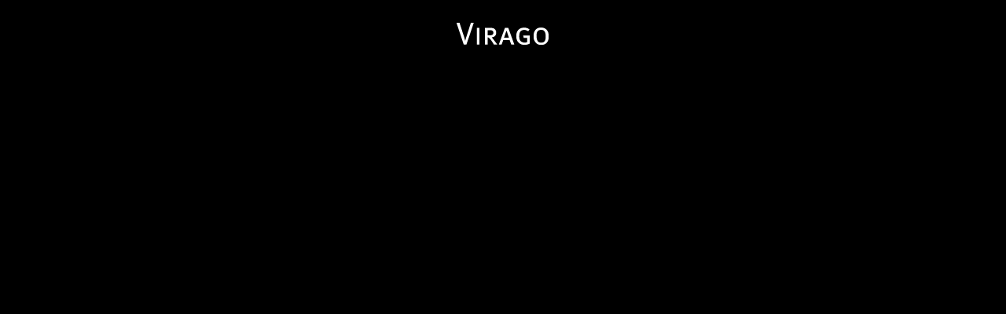

--- FILE ---
content_type: text/html
request_url: http://virago.com/fr_top.html
body_size: 674
content:
<!doctype html public "-//w3c//dtd html 4.0 transitional//en">
<html>
<head>
   <meta http-equiv="Content-Type" content="text/html; charset=iso-8859-1">
   <meta name="GENERATOR" content="Mozilla/4.73 (Macintosh; U; PPC) [Netscape]">
   <title>Virago</title>
<!-- saved from url=(0032)http://virago.com/fr_top.html -->
</head>
<body bgcolor="#000000" leftMargin="0" topMargin="0" marginheight="0" marginwidth="0">
&nbsp;
<table BORDER=0 CELLSPACING=0 CELLPADDING=0 WIDTH="100%" HEIGHT="100%" >
<caption><TBODY>
<br></TBODY></caption>

<tr>
<td ALIGN=CENTER VALIGN=CENTER><img SRC="virago2.gif" ALT="Virago" BORDER=0 height=50 width=200></td>
</tr>
</table>

</body>
</html>
